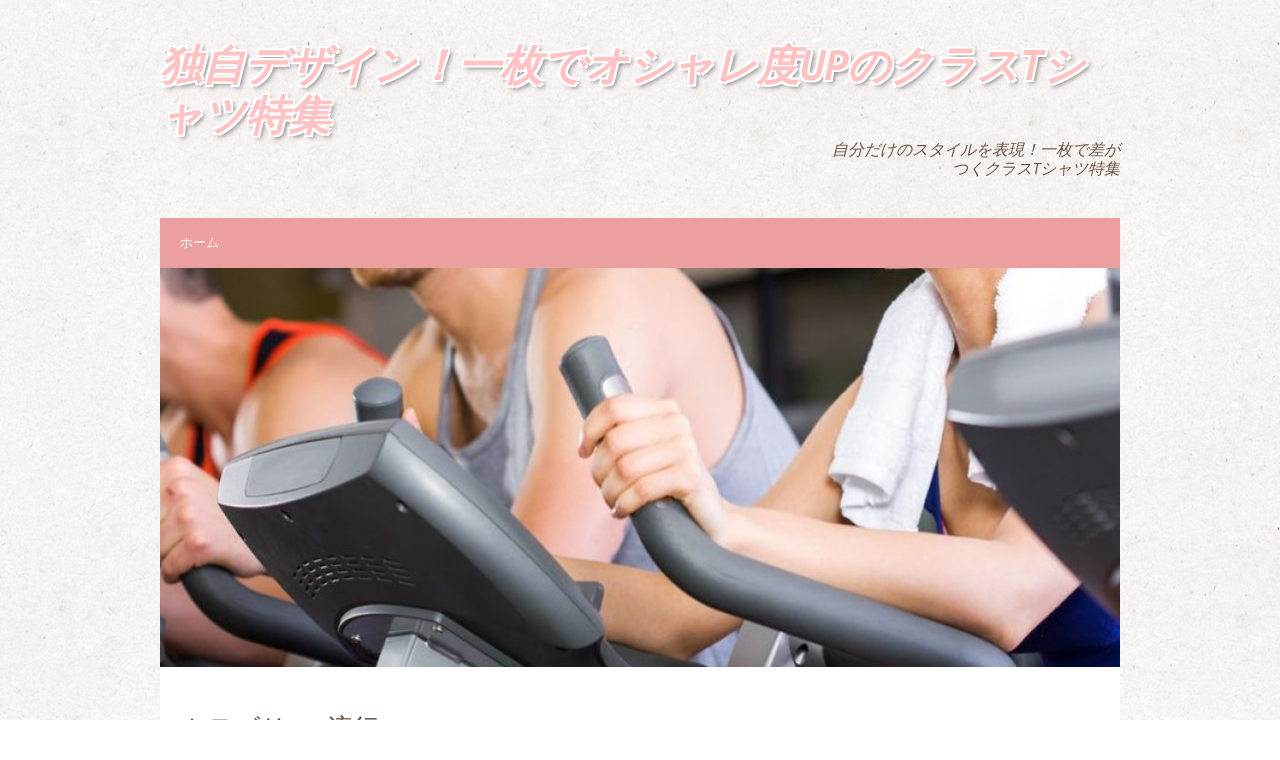

--- FILE ---
content_type: text/html; charset=UTF-8
request_url: https://rawguns.net/?cat=4&paged=2
body_size: 5468
content:
<!DOCTYPE html>
<!--[if lt IE 7 ]><html class="ie ie6" lang="ja"> <![endif]-->
<!--[if IE 7 ]><html class="ie ie7" lang="ja"> <![endif]-->
<!--[if IE 8 ]><html class="ie ie8" lang="ja"> <![endif]-->
<!--[if ( gte IE 9)|!(IE)]><!--><html lang="ja"> <!--<![endif]-->
<head>
<meta charset="UTF-8" />
<meta name="viewport" content="width=device-width, initial-scale=1.0">
<!--[if IE]><meta http-equiv="X-UA-Compatible" content="IE=edge,chrome=1"><![endif]-->
<link rel="profile" href="http://gmpg.org/xfn/11" />
<title>流行 &#8211; ページ 2 &#8211; 独自デザイン！一枚でオシャレ度UPのクラスTシャツ特集</title>
<link rel='dns-prefetch' href='//fonts.googleapis.com' />
<link rel='dns-prefetch' href='//s.w.org' />
<link rel="alternate" type="application/rss+xml" title="独自デザイン！一枚でオシャレ度UPのクラスTシャツ特集 &raquo; フィード" href="https://rawguns.net/?feed=rss2" />
<link rel="alternate" type="application/rss+xml" title="独自デザイン！一枚でオシャレ度UPのクラスTシャツ特集 &raquo; コメントフィード" href="https://rawguns.net/?feed=comments-rss2" />
<link rel="alternate" type="application/rss+xml" title="独自デザイン！一枚でオシャレ度UPのクラスTシャツ特集 &raquo; 流行 カテゴリーのフィード" href="https://rawguns.net/?feed=rss2&#038;cat=4" />
		<script type="text/javascript">
			window._wpemojiSettings = {"baseUrl":"https:\/\/s.w.org\/images\/core\/emoji\/2.2.1\/72x72\/","ext":".png","svgUrl":"https:\/\/s.w.org\/images\/core\/emoji\/2.2.1\/svg\/","svgExt":".svg","source":{"concatemoji":"https:\/\/rawguns.net\/wp-includes\/js\/wp-emoji-release.min.js?ver=4.7.3"}};
			!function(a,b,c){function d(a){var b,c,d,e,f=String.fromCharCode;if(!k||!k.fillText)return!1;switch(k.clearRect(0,0,j.width,j.height),k.textBaseline="top",k.font="600 32px Arial",a){case"flag":return k.fillText(f(55356,56826,55356,56819),0,0),!(j.toDataURL().length<3e3)&&(k.clearRect(0,0,j.width,j.height),k.fillText(f(55356,57331,65039,8205,55356,57096),0,0),b=j.toDataURL(),k.clearRect(0,0,j.width,j.height),k.fillText(f(55356,57331,55356,57096),0,0),c=j.toDataURL(),b!==c);case"emoji4":return k.fillText(f(55357,56425,55356,57341,8205,55357,56507),0,0),d=j.toDataURL(),k.clearRect(0,0,j.width,j.height),k.fillText(f(55357,56425,55356,57341,55357,56507),0,0),e=j.toDataURL(),d!==e}return!1}function e(a){var c=b.createElement("script");c.src=a,c.defer=c.type="text/javascript",b.getElementsByTagName("head")[0].appendChild(c)}var f,g,h,i,j=b.createElement("canvas"),k=j.getContext&&j.getContext("2d");for(i=Array("flag","emoji4"),c.supports={everything:!0,everythingExceptFlag:!0},h=0;h<i.length;h++)c.supports[i[h]]=d(i[h]),c.supports.everything=c.supports.everything&&c.supports[i[h]],"flag"!==i[h]&&(c.supports.everythingExceptFlag=c.supports.everythingExceptFlag&&c.supports[i[h]]);c.supports.everythingExceptFlag=c.supports.everythingExceptFlag&&!c.supports.flag,c.DOMReady=!1,c.readyCallback=function(){c.DOMReady=!0},c.supports.everything||(g=function(){c.readyCallback()},b.addEventListener?(b.addEventListener("DOMContentLoaded",g,!1),a.addEventListener("load",g,!1)):(a.attachEvent("onload",g),b.attachEvent("onreadystatechange",function(){"complete"===b.readyState&&c.readyCallback()})),f=c.source||{},f.concatemoji?e(f.concatemoji):f.wpemoji&&f.twemoji&&(e(f.twemoji),e(f.wpemoji)))}(window,document,window._wpemojiSettings);
		</script>
		<style type="text/css">
img.wp-smiley,
img.emoji {
	display: inline !important;
	border: none !important;
	box-shadow: none !important;
	height: 1em !important;
	width: 1em !important;
	margin: 0 .07em !important;
	vertical-align: -0.1em !important;
	background: none !important;
	padding: 0 !important;
}
</style>
<link rel='stylesheet' id='chooko-css'  href='https://rawguns.net/wp-content/themes/chooko-lite/css/chooko.min.css?ver=1.2.16' type='text/css' media='all' />
<link rel='stylesheet' id='chooko-style-css'  href='https://rawguns.net/wp-content/themes/chooko-lite/style.css?ver=1.2.16' type='text/css' media='all' />
<link rel='stylesheet' id='chooko-ptsans-css'  href='//fonts.googleapis.com/css?family=PT+Sans:400italic,700italic,400,700&#038;subset=latin,latin-ext' type='text/css' media='all' />
<script type='text/javascript' src='https://rawguns.net/wp-includes/js/jquery/jquery.js?ver=1.12.4'></script>
<script type='text/javascript' src='https://rawguns.net/wp-includes/js/jquery/jquery-migrate.min.js?ver=1.4.1'></script>
<script type='text/javascript' src='https://rawguns.net/wp-includes/js/hoverIntent.min.js?ver=1.8.1'></script>
<script type='text/javascript' src='https://rawguns.net/wp-content/themes/chooko-lite/js/chooko.min.js?ver=1.2.16'></script>
<!--[if lt IE 9]>
<script type='text/javascript' src='https://rawguns.net/wp-content/themes/chooko-lite/js/html5.js?ver=1.2.16'></script>
<![endif]-->
<link rel='https://api.w.org/' href='https://rawguns.net/?rest_route=/' />
<link rel="EditURI" type="application/rsd+xml" title="RSD" href="https://rawguns.net/xmlrpc.php?rsd" />
<link rel="wlwmanifest" type="application/wlwmanifest+xml" href="https://rawguns.net/wp-includes/wlwmanifest.xml" /> 
<meta name="generator" content="WordPress 4.7.3" />
		<style type="text/css">.recentcomments a{display:inline !important;padding:0 !important;margin:0 !important;}</style>
		<style type="text/css" id="custom-background-css">
body.custom-background { background-image: url("https://rawguns.net/wp-content/themes/chooko-lite/img/ricepaper2.png"); background-position: left top; background-size: auto; background-repeat: repeat; background-attachment: scroll; }
</style>
</head>
<body class="archive paged category category-4 custom-background paged-2 category-paged-2">

	<div id="header">
		<div class="container">
			<div id="logo">
				<a href="https://rawguns.net" title='独自デザイン！一枚でオシャレ度UPのクラスTシャツ特集' rel='home'>
											<h1 class="site-title">独自デザイン！一枚でオシャレ度UPのクラスTシャツ特集</h1>
										</a>
			</div>
							<div id="tagline">自分だけのスタイルを表現！一枚で差がつくクラスTシャツ特集</div>
						</div>
	</div>

	<div id="main-wrap">
		<div id="navbar" class="container">
			<div class="menu-container">
				<div class="menu"><ul>
<li ><a href="https://rawguns.net/">ホーム</a></li></ul></div>
			</div>
		</div>
					<div id="header-image" class="container">
				<img src="https://rawguns.net/wp-content/uploads/2023/07/cropped-ahFBP3IaVr.jpg" height="400" width="962" alt='' />
			</div>
			<div id="main-content" class="container no-header-image">
			<h1 class="page-title">カテゴリー: 流行</h1>
			<div id="page-container" class="left with-sidebar">
						<div id="post-121" class="post-121 post type-post status-publish format-standard has-post-thumbnail hentry category-t category-2 category-4 tag-5">
					<h3 class="entry-title">
						<a href="https://rawguns.net/?p=121" title="Tシャツ制作のポイント：業者選びと自作の方法" rel="bookmark">Tシャツ制作のポイント：業者選びと自作の方法</a>
					</h3>

					<div class="postmetadata">
													<span class="meta-date published"><span class="icon"></span><a href="https://rawguns.net/?p=121" title="Tシャツ制作のポイント：業者選びと自作の方法" rel="bookmark">2023年11月18日</a></span>
														<span class="updated">2023年10月22日</span>

							<span class="meta-author vcard author"><span class="icon"></span>
								by <span class="fn">Erberto</span>							</span>

							<span class="meta-category"><span class="icon"></span>投稿先 <a href="https://rawguns.net/?cat=3">クラスTシャツ</a>, <a href="https://rawguns.net/?cat=2">ファッション/アパレル/装飾品</a>, <a href="https://rawguns.net/?cat=4">流行</a></span>
															<span class="meta-comments"><span class="icon"></span>
								<a href="https://rawguns.net/?p=121#respond">コメントなし</a>								</span>
													</div>

					<div class="post-contents">
													<div class="thumbnail">
								<a href="https://rawguns.net/?p=121" title="Tシャツ制作のポイント：業者選びと自作の方法">
									<img width="260" height="260" src="https://rawguns.net/wp-content/uploads/2023/10/2317273_m-260x260.jpg" class="scale-with-grid wp-post-image" alt="" srcset="https://rawguns.net/wp-content/uploads/2023/10/2317273_m-260x260.jpg 260w, https://rawguns.net/wp-content/uploads/2023/10/2317273_m-150x150.jpg 150w" sizes="(max-width: 260px) 100vw, 260px" />								</a>
							</div>
													<div class="post-content">
							<p>私は昨年、学校のクラスでTシャツを制作するプロジェクトに参加しました。&#8230; </p>
<div class="read-more"><a href="https://rawguns.net/?p=121">続きを読む</a></div>
						</div>
						<span class="tags"><span><a href="https://rawguns.net/?tag=%e3%83%87%e3%82%b6%e3%82%a4%e3%83%b3" rel="tag">デザイン</a></span></span>					</div>
				</div>

				<hr />
								<div id="post-118" class="post-118 post type-post status-publish format-standard has-post-thumbnail hentry category-t category-2 category-4 tag-5">
					<h3 class="entry-title">
						<a href="https://rawguns.net/?p=118" title="クラスTシャツの制作業者選びのポイントと注意点" rel="bookmark">クラスTシャツの制作業者選びのポイントと注意点</a>
					</h3>

					<div class="postmetadata">
													<span class="meta-date published"><span class="icon"></span><a href="https://rawguns.net/?p=118" title="クラスTシャツの制作業者選びのポイントと注意点" rel="bookmark">2023年11月15日</a></span>
														<span class="updated">2023年10月22日</span>

							<span class="meta-author vcard author"><span class="icon"></span>
								by <span class="fn">Erberto</span>							</span>

							<span class="meta-category"><span class="icon"></span>投稿先 <a href="https://rawguns.net/?cat=3">クラスTシャツ</a>, <a href="https://rawguns.net/?cat=2">ファッション/アパレル/装飾品</a>, <a href="https://rawguns.net/?cat=4">流行</a></span>
															<span class="meta-comments"><span class="icon"></span>
								<a href="https://rawguns.net/?p=118#respond">コメントなし</a>								</span>
													</div>

					<div class="post-contents">
													<div class="thumbnail">
								<a href="https://rawguns.net/?p=118" title="クラスTシャツの制作業者選びのポイントと注意点">
									<img width="260" height="260" src="https://rawguns.net/wp-content/uploads/2023/10/portrait-1033319_1280-260x260.jpg" class="scale-with-grid wp-post-image" alt="" srcset="https://rawguns.net/wp-content/uploads/2023/10/portrait-1033319_1280-260x260.jpg 260w, https://rawguns.net/wp-content/uploads/2023/10/portrait-1033319_1280-150x150.jpg 150w" sizes="(max-width: 260px) 100vw, 260px" />								</a>
							</div>
													<div class="post-content">
							<p>クラスTシャツの制作を検討している方にとって、信頼できる業者を見つけることは非常に重要です。&#8230; </p>
<div class="read-more"><a href="https://rawguns.net/?p=118">続きを読む</a></div>
						</div>
						<span class="tags"><span><a href="https://rawguns.net/?tag=%e3%83%87%e3%82%b6%e3%82%a4%e3%83%b3" rel="tag">デザイン</a></span></span>					</div>
				</div>

				<hr />
								<div id="post-115" class="post-115 post type-post status-publish format-standard has-post-thumbnail hentry category-t category-2 category-4 tag-5">
					<h3 class="entry-title">
						<a href="https://rawguns.net/?p=115" title="信頼できる業者を選ぶためのポイント" rel="bookmark">信頼できる業者を選ぶためのポイント</a>
					</h3>

					<div class="postmetadata">
													<span class="meta-date published"><span class="icon"></span><a href="https://rawguns.net/?p=115" title="信頼できる業者を選ぶためのポイント" rel="bookmark">2023年11月12日</a></span>
														<span class="updated">2023年10月22日</span>

							<span class="meta-author vcard author"><span class="icon"></span>
								by <span class="fn">Erberto</span>							</span>

							<span class="meta-category"><span class="icon"></span>投稿先 <a href="https://rawguns.net/?cat=3">クラスTシャツ</a>, <a href="https://rawguns.net/?cat=2">ファッション/アパレル/装飾品</a>, <a href="https://rawguns.net/?cat=4">流行</a></span>
															<span class="meta-comments"><span class="icon"></span>
								<a href="https://rawguns.net/?p=115#respond">コメントなし</a>								</span>
													</div>

					<div class="post-contents">
													<div class="thumbnail">
								<a href="https://rawguns.net/?p=115" title="信頼できる業者を選ぶためのポイント">
									<img width="260" height="260" src="https://rawguns.net/wp-content/uploads/2023/10/2255304_m-260x260.jpg" class="scale-with-grid wp-post-image" alt="" srcset="https://rawguns.net/wp-content/uploads/2023/10/2255304_m-260x260.jpg 260w, https://rawguns.net/wp-content/uploads/2023/10/2255304_m-150x150.jpg 150w" sizes="(max-width: 260px) 100vw, 260px" />								</a>
							</div>
													<div class="post-content">
							<p>クラスTシャツの制作を考えている方にとって、信頼できる業者を見つけることは非常に重要です。&#8230; </p>
<div class="read-more"><a href="https://rawguns.net/?p=115">続きを読む</a></div>
						</div>
						<span class="tags"><span><a href="https://rawguns.net/?tag=%e3%83%87%e3%82%b6%e3%82%a4%e3%83%b3" rel="tag">デザイン</a></span></span>					</div>
				</div>

				<hr />
								<div id="post-112" class="post-112 post type-post status-publish format-standard has-post-thumbnail hentry category-t category-2 category-4 tag-5">
					<h3 class="entry-title">
						<a href="https://rawguns.net/?p=112" title="クラスTシャツ制作のメリット" rel="bookmark">クラスTシャツ制作のメリット</a>
					</h3>

					<div class="postmetadata">
													<span class="meta-date published"><span class="icon"></span><a href="https://rawguns.net/?p=112" title="クラスTシャツ制作のメリット" rel="bookmark">2023年11月9日</a></span>
														<span class="updated">2023年10月22日</span>

							<span class="meta-author vcard author"><span class="icon"></span>
								by <span class="fn">Erberto</span>							</span>

							<span class="meta-category"><span class="icon"></span>投稿先 <a href="https://rawguns.net/?cat=3">クラスTシャツ</a>, <a href="https://rawguns.net/?cat=2">ファッション/アパレル/装飾品</a>, <a href="https://rawguns.net/?cat=4">流行</a></span>
															<span class="meta-comments"><span class="icon"></span>
								<a href="https://rawguns.net/?p=112#respond">コメントなし</a>								</span>
													</div>

					<div class="post-contents">
													<div class="thumbnail">
								<a href="https://rawguns.net/?p=112" title="クラスTシャツ制作のメリット">
									<img width="260" height="260" src="https://rawguns.net/wp-content/uploads/2023/10/2225073_m-260x260.jpg" class="scale-with-grid wp-post-image" alt="" srcset="https://rawguns.net/wp-content/uploads/2023/10/2225073_m-260x260.jpg 260w, https://rawguns.net/wp-content/uploads/2023/10/2225073_m-150x150.jpg 150w" sizes="(max-width: 260px) 100vw, 260px" />								</a>
							</div>
													<div class="post-content">
							<p>クラスTシャツの制作について考えたことはありますか？学校のクラスやサークル、企業のチームなど、さまざまなグルー&#8230; </p>
<div class="read-more"><a href="https://rawguns.net/?p=112">続きを読む</a></div>
						</div>
						<span class="tags"><span><a href="https://rawguns.net/?tag=%e3%83%87%e3%82%b6%e3%82%a4%e3%83%b3" rel="tag">デザイン</a></span></span>					</div>
				</div>

				<hr />
								<div id="post-109" class="post-109 post type-post status-publish format-standard has-post-thumbnail hentry category-t category-2 category-4 tag-5">
					<h3 class="entry-title">
						<a href="https://rawguns.net/?p=109" title="クラスTシャツの制作：絆を深める大事な一端というタイトルを考えました。" rel="bookmark">クラスTシャツの制作：絆を深める大事な一端というタイトルを考えました。</a>
					</h3>

					<div class="postmetadata">
													<span class="meta-date published"><span class="icon"></span><a href="https://rawguns.net/?p=109" title="クラスTシャツの制作：絆を深める大事な一端というタイトルを考えました。" rel="bookmark">2023年11月6日</a></span>
														<span class="updated">2023年10月22日</span>

							<span class="meta-author vcard author"><span class="icon"></span>
								by <span class="fn">Erberto</span>							</span>

							<span class="meta-category"><span class="icon"></span>投稿先 <a href="https://rawguns.net/?cat=3">クラスTシャツ</a>, <a href="https://rawguns.net/?cat=2">ファッション/アパレル/装飾品</a>, <a href="https://rawguns.net/?cat=4">流行</a></span>
															<span class="meta-comments"><span class="icon"></span>
								<a href="https://rawguns.net/?p=109#respond">コメントなし</a>								</span>
													</div>

					<div class="post-contents">
													<div class="thumbnail">
								<a href="https://rawguns.net/?p=109" title="クラスTシャツの制作：絆を深める大事な一端というタイトルを考えました。">
									<img width="260" height="260" src="https://rawguns.net/wp-content/uploads/2023/10/2176788_m-260x260.jpg" class="scale-with-grid wp-post-image" alt="" srcset="https://rawguns.net/wp-content/uploads/2023/10/2176788_m-260x260.jpg 260w, https://rawguns.net/wp-content/uploads/2023/10/2176788_m-150x150.jpg 150w" sizes="(max-width: 260px) 100vw, 260px" />								</a>
							</div>
													<div class="post-content">
							<p>家庭や学校など、私たちの生活の中でクラスTシャツがよく使用されます。&#8230; </p>
<div class="read-more"><a href="https://rawguns.net/?p=109">続きを読む</a></div>
						</div>
						<span class="tags"><span><a href="https://rawguns.net/?tag=%e3%83%87%e3%82%b6%e3%82%a4%e3%83%b3" rel="tag">デザイン</a></span></span>					</div>
				</div>

				<hr />
								<div id="post-106" class="post-106 post type-post status-publish format-standard has-post-thumbnail hentry category-t category-2 category-4 tag-5">
					<h3 class="entry-title">
						<a href="https://rawguns.net/?p=106" title="信頼できる業者の選び方" rel="bookmark">信頼できる業者の選び方</a>
					</h3>

					<div class="postmetadata">
													<span class="meta-date published"><span class="icon"></span><a href="https://rawguns.net/?p=106" title="信頼できる業者の選び方" rel="bookmark">2023年11月3日</a></span>
														<span class="updated">2023年10月22日</span>

							<span class="meta-author vcard author"><span class="icon"></span>
								by <span class="fn">Erberto</span>							</span>

							<span class="meta-category"><span class="icon"></span>投稿先 <a href="https://rawguns.net/?cat=3">クラスTシャツ</a>, <a href="https://rawguns.net/?cat=2">ファッション/アパレル/装飾品</a>, <a href="https://rawguns.net/?cat=4">流行</a></span>
															<span class="meta-comments"><span class="icon"></span>
								<a href="https://rawguns.net/?p=106#respond">コメントなし</a>								</span>
													</div>

					<div class="post-contents">
													<div class="thumbnail">
								<a href="https://rawguns.net/?p=106" title="信頼できる業者の選び方">
									<img width="260" height="260" src="https://rawguns.net/wp-content/uploads/2023/10/2232334_m-260x260.jpg" class="scale-with-grid wp-post-image" alt="" srcset="https://rawguns.net/wp-content/uploads/2023/10/2232334_m-260x260.jpg 260w, https://rawguns.net/wp-content/uploads/2023/10/2232334_m-150x150.jpg 150w" sizes="(max-width: 260px) 100vw, 260px" />								</a>
							</div>
													<div class="post-content">
							<p>クラスTシャツの制作を考えている方にとって、信頼できる業者を見つけることは重要な課題です。&#8230; </p>
<div class="read-more"><a href="https://rawguns.net/?p=106">続きを読む</a></div>
						</div>
						<span class="tags"><span><a href="https://rawguns.net/?tag=%e3%83%87%e3%82%b6%e3%82%a4%e3%83%b3" rel="tag">デザイン</a></span></span>					</div>
				</div>

				<hr />
								<div id="post-102" class="post-102 post type-post status-publish format-standard has-post-thumbnail hentry category-t category-2 category-4 tag-5">
					<h3 class="entry-title">
						<a href="https://rawguns.net/?p=102" title="クラスTシャツ制作業者の選び方" rel="bookmark">クラスTシャツ制作業者の選び方</a>
					</h3>

					<div class="postmetadata">
													<span class="meta-date published"><span class="icon"></span><a href="https://rawguns.net/?p=102" title="クラスTシャツ制作業者の選び方" rel="bookmark">2023年10月24日</a></span>
														<span class="updated">2023年10月10日</span>

							<span class="meta-author vcard author"><span class="icon"></span>
								by <span class="fn">Erberto</span>							</span>

							<span class="meta-category"><span class="icon"></span>投稿先 <a href="https://rawguns.net/?cat=3">クラスTシャツ</a>, <a href="https://rawguns.net/?cat=2">ファッション/アパレル/装飾品</a>, <a href="https://rawguns.net/?cat=4">流行</a></span>
															<span class="meta-comments"><span class="icon"></span>
								<a href="https://rawguns.net/?p=102#respond">コメントなし</a>								</span>
													</div>

					<div class="post-contents">
													<div class="thumbnail">
								<a href="https://rawguns.net/?p=102" title="クラスTシャツ制作業者の選び方">
									<img width="260" height="260" src="https://rawguns.net/wp-content/uploads/2023/10/bride-1822488_1920-260x260.jpg" class="scale-with-grid wp-post-image" alt="" srcset="https://rawguns.net/wp-content/uploads/2023/10/bride-1822488_1920-260x260.jpg 260w, https://rawguns.net/wp-content/uploads/2023/10/bride-1822488_1920-150x150.jpg 150w" sizes="(max-width: 260px) 100vw, 260px" />								</a>
							</div>
													<div class="post-content">
							<p>クラスTシャツの制作を考えている方には、信頼できる業者の選択が重要です。&#8230; </p>
<div class="read-more"><a href="https://rawguns.net/?p=102">続きを読む</a></div>
						</div>
						<span class="tags"><span><a href="https://rawguns.net/?tag=%e3%83%87%e3%82%b6%e3%82%a4%e3%83%b3" rel="tag">デザイン</a></span></span>					</div>
				</div>

				<hr />
								<div id="post-99" class="post-99 post type-post status-publish format-standard has-post-thumbnail hentry category-t category-2 category-4 tag-5">
					<h3 class="entry-title">
						<a href="https://rawguns.net/?p=99" title="クラスTシャツ制作のポイント：信頼性・品質・価格・コミュニケーションというタイトルが適切です。" rel="bookmark">クラスTシャツ制作のポイント：信頼性・品質・価格・コミュニケーションというタイトルが適切です。</a>
					</h3>

					<div class="postmetadata">
													<span class="meta-date published"><span class="icon"></span><a href="https://rawguns.net/?p=99" title="クラスTシャツ制作のポイント：信頼性・品質・価格・コミュニケーションというタイトルが適切です。" rel="bookmark">2023年10月21日</a></span>
														<span class="updated">2023年10月10日</span>

							<span class="meta-author vcard author"><span class="icon"></span>
								by <span class="fn">Erberto</span>							</span>

							<span class="meta-category"><span class="icon"></span>投稿先 <a href="https://rawguns.net/?cat=3">クラスTシャツ</a>, <a href="https://rawguns.net/?cat=2">ファッション/アパレル/装飾品</a>, <a href="https://rawguns.net/?cat=4">流行</a></span>
															<span class="meta-comments"><span class="icon"></span>
								<a href="https://rawguns.net/?p=99#respond">コメントなし</a>								</span>
													</div>

					<div class="post-contents">
													<div class="thumbnail">
								<a href="https://rawguns.net/?p=99" title="クラスTシャツ制作のポイント：信頼性・品質・価格・コミュニケーションというタイトルが適切です。">
									<img width="260" height="260" src="https://rawguns.net/wp-content/uploads/2023/10/1999960_m-260x260.jpg" class="scale-with-grid wp-post-image" alt="" srcset="https://rawguns.net/wp-content/uploads/2023/10/1999960_m-260x260.jpg 260w, https://rawguns.net/wp-content/uploads/2023/10/1999960_m-150x150.jpg 150w" sizes="(max-width: 260px) 100vw, 260px" />								</a>
							</div>
													<div class="post-content">
							<p>クラスTシャツの制作を考えている方へ、業者選びのポイントをご紹介します。&#8230; </p>
<div class="read-more"><a href="https://rawguns.net/?p=99">続きを読む</a></div>
						</div>
						<span class="tags"><span><a href="https://rawguns.net/?tag=%e3%83%87%e3%82%b6%e3%82%a4%e3%83%b3" rel="tag">デザイン</a></span></span>					</div>
				</div>

				<hr />
								<div id="post-96" class="post-96 post type-post status-publish format-standard has-post-thumbnail hentry category-t category-2 category-4 tag-5">
					<h3 class="entry-title">
						<a href="https://rawguns.net/?p=96" title="クラスTシャツ制作の手順とポイント" rel="bookmark">クラスTシャツ制作の手順とポイント</a>
					</h3>

					<div class="postmetadata">
													<span class="meta-date published"><span class="icon"></span><a href="https://rawguns.net/?p=96" title="クラスTシャツ制作の手順とポイント" rel="bookmark">2023年10月18日</a></span>
														<span class="updated">2023年10月10日</span>

							<span class="meta-author vcard author"><span class="icon"></span>
								by <span class="fn">Erberto</span>							</span>

							<span class="meta-category"><span class="icon"></span>投稿先 <a href="https://rawguns.net/?cat=3">クラスTシャツ</a>, <a href="https://rawguns.net/?cat=2">ファッション/アパレル/装飾品</a>, <a href="https://rawguns.net/?cat=4">流行</a></span>
															<span class="meta-comments"><span class="icon"></span>
								<a href="https://rawguns.net/?p=96#respond">コメントなし</a>								</span>
													</div>

					<div class="post-contents">
													<div class="thumbnail">
								<a href="https://rawguns.net/?p=96" title="クラスTシャツ制作の手順とポイント">
									<img width="260" height="260" src="https://rawguns.net/wp-content/uploads/2023/10/beautiful-2576846_1920-260x260.jpg" class="scale-with-grid wp-post-image" alt="" srcset="https://rawguns.net/wp-content/uploads/2023/10/beautiful-2576846_1920-260x260.jpg 260w, https://rawguns.net/wp-content/uploads/2023/10/beautiful-2576846_1920-150x150.jpg 150w" sizes="(max-width: 260px) 100vw, 260px" />								</a>
							</div>
													<div class="post-content">
							<p>クラスTシャツを作成する際には、信頼できる制作業者を選ぶことが重要です。&#8230; </p>
<div class="read-more"><a href="https://rawguns.net/?p=96">続きを読む</a></div>
						</div>
						<span class="tags"><span><a href="https://rawguns.net/?tag=%e3%83%87%e3%82%b6%e3%82%a4%e3%83%b3" rel="tag">デザイン</a></span></span>					</div>
				</div>

				<hr />
								<div id="post-93" class="post-93 post type-post status-publish format-standard has-post-thumbnail hentry category-t category-2 category-4 tag-5">
					<h3 class="entry-title">
						<a href="https://rawguns.net/?p=93" title="クラスTシャツ制作のポイントと楽しみ方" rel="bookmark">クラスTシャツ制作のポイントと楽しみ方</a>
					</h3>

					<div class="postmetadata">
													<span class="meta-date published"><span class="icon"></span><a href="https://rawguns.net/?p=93" title="クラスTシャツ制作のポイントと楽しみ方" rel="bookmark">2023年10月15日</a></span>
														<span class="updated">2023年10月10日</span>

							<span class="meta-author vcard author"><span class="icon"></span>
								by <span class="fn">Erberto</span>							</span>

							<span class="meta-category"><span class="icon"></span>投稿先 <a href="https://rawguns.net/?cat=3">クラスTシャツ</a>, <a href="https://rawguns.net/?cat=2">ファッション/アパレル/装飾品</a>, <a href="https://rawguns.net/?cat=4">流行</a></span>
															<span class="meta-comments"><span class="icon"></span>
								<a href="https://rawguns.net/?p=93#respond">コメントなし</a>								</span>
													</div>

					<div class="post-contents">
													<div class="thumbnail">
								<a href="https://rawguns.net/?p=93" title="クラスTシャツ制作のポイントと楽しみ方">
									<img width="260" height="260" src="https://rawguns.net/wp-content/uploads/2023/10/2200926_m-260x260.jpg" class="scale-with-grid wp-post-image" alt="" srcset="https://rawguns.net/wp-content/uploads/2023/10/2200926_m-260x260.jpg 260w, https://rawguns.net/wp-content/uploads/2023/10/2200926_m-150x150.jpg 150w" sizes="(max-width: 260px) 100vw, 260px" />								</a>
							</div>
													<div class="post-content">
							<p>クラスTシャツを制作する際には、信頼できる業者を選ぶことが重要です。&#8230; </p>
<div class="read-more"><a href="https://rawguns.net/?p=93">続きを読む</a></div>
						</div>
						<span class="tags"><span><a href="https://rawguns.net/?tag=%e3%83%87%e3%82%b6%e3%82%a4%e3%83%b3" rel="tag">デザイン</a></span></span>					</div>
				</div>

				<hr />
						<div class="page_nav">
							<div class="previous"><a href="https://rawguns.net/?cat=4&#038;paged=3" >前の投稿</a></div>
								<div class="next"><a href="https://rawguns.net/?cat=4" >次の投稿</a></div>
						</div>
	</div>

	<div id="sidebar-container" class="right">
		<ul id="sidebar">
	<li id="search-2" class="widget widget_search"><form role="search" method="get" class="search-form" action="https://rawguns.net/">
				<label>
					<span class="screen-reader-text">検索:</span>
					<input type="search" class="search-field" placeholder="検索 &hellip;" value="" name="s" />
				</label>
				<input type="submit" class="search-submit" value="検索" />
			</form></li>		<li id="recent-posts-2" class="widget widget_recent_entries">		<h3 class="widget-title">最近の投稿</h3>		<ul>
					<li>
				<a href="https://rawguns.net/?p=153">クラスTシャツ制作のメリットと注意点</a>
						</li>
					<li>
				<a href="https://rawguns.net/?p=150">クラスTシャツ制作のポイントと注意事項</a>
						</li>
					<li>
				<a href="https://rawguns.net/?p=147">クラスTシャツの制作の基本手順</a>
						</li>
					<li>
				<a href="https://rawguns.net/?p=144">クラスTシャツ制作のポイント:信頼性、相談・打ち合わせ、予算調整、スケジュール管理</a>
						</li>
					<li>
				<a href="https://rawguns.net/?p=141">信頼できる業者選び：クラスTシャツ制作を考える方へのアドバイス</a>
						</li>
				</ul>
		</li>		<li id="recent-comments-2" class="widget widget_recent_comments"><h3 class="widget-title">最近のコメント</h3><ul id="recentcomments"></ul></li><li id="archives-2" class="widget widget_archive"><h3 class="widget-title">アーカイブ</h3>		<ul>
			<li><a href='https://rawguns.net/?m=202312'>2023年12月</a></li>
	<li><a href='https://rawguns.net/?m=202311'>2023年11月</a></li>
	<li><a href='https://rawguns.net/?m=202310'>2023年10月</a></li>
	<li><a href='https://rawguns.net/?m=202309'>2023年9月</a></li>
	<li><a href='https://rawguns.net/?m=202308'>2023年8月</a></li>
	<li><a href='https://rawguns.net/?m=202307'>2023年7月</a></li>
		</ul>
		</li><li id="categories-2" class="widget widget_categories"><h3 class="widget-title">カテゴリー</h3>		<ul>
	<li class="cat-item cat-item-3"><a href="https://rawguns.net/?cat=3" >クラスTシャツ</a>
</li>
	<li class="cat-item cat-item-2"><a href="https://rawguns.net/?cat=2" >ファッション/アパレル/装飾品</a>
</li>
	<li class="cat-item cat-item-1"><a href="https://rawguns.net/?cat=1" >未分類</a>
</li>
	<li class="cat-item cat-item-4 current-cat"><a href="https://rawguns.net/?cat=4" >流行</a>
</li>
		</ul>
</li><li id="meta-2" class="widget widget_meta"><h3 class="widget-title">メタ情報</h3>			<ul>
						<li><a href="https://rawguns.net/wp-login.php">ログイン</a></li>
			<li><a href="https://rawguns.net/?feed=rss2">投稿の <abbr title="Really Simple Syndication">RSS</abbr></a></li>
			<li><a href="https://rawguns.net/?feed=comments-rss2">コメントの <abbr title="Really Simple Syndication">RSS</abbr></a></li>
			<li><a href="https://ja.wordpress.org/" title="Powered by WordPress, state-of-the-art semantic personal publishing platform.">WordPress.org</a></li>			</ul>
			</li></ul>
	</div>

</div>
<div id="sub-footer">
	<div class="container">
		<div class="sub-footer-left">
			<p>
				
				Copyright &copy; 2026 独自デザイン！一枚でオシャレ度UPのクラスTシャツ特集. Proudly powered by <a href="https://ja.wordpress.org/" title="セマンティックなパブリッシングツール">WordPress</a>. Chooko design by <a href="https://www.iceablethemes.com" title="Free and Premium WordPress Themes">Iceable Themes</a>
				
			</p>
		</div>

		<div class="sub-footer-right">
			<div class="menu"><ul>
<li ><a href="https://rawguns.net/">ホーム</a></li></ul></div>
		</div>
	</div>
</div>

</div>

<script type='text/javascript' src='https://rawguns.net/wp-includes/js/wp-embed.min.js?ver=4.7.3'></script>

</body>
</html>
